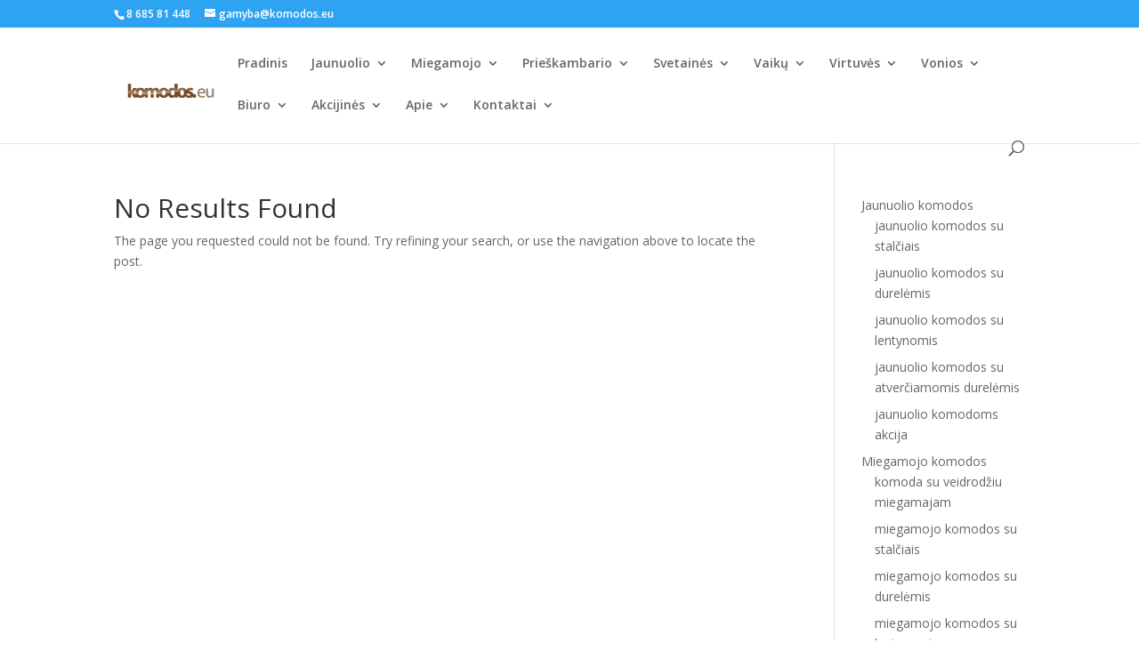

--- FILE ---
content_type: text/html; charset=UTF-8
request_url: http://komodos.eu/category/prieskambario-komodos/
body_size: 9345
content:
<!DOCTYPE html>
<html lang="en-US">
<head>
	<meta charset="UTF-8" />
<meta http-equiv="X-UA-Compatible" content="IE=edge">
	<link rel="pingback" href="http://komodos.eu/xmlrpc.php" />

	<script type="text/javascript">
		document.documentElement.className = 'js';
	</script>

	<script>var et_site_url='http://komodos.eu';var et_post_id='0';function et_core_page_resource_fallback(a,b){"undefined"===typeof b&&(b=a.sheet.cssRules&&0===a.sheet.cssRules.length);b&&(a.onerror=null,a.onload=null,a.href?a.href=et_site_url+"/?et_core_page_resource="+a.id+et_post_id:a.src&&(a.src=et_site_url+"/?et_core_page_resource="+a.id+et_post_id))}
</script><title>404 Not Found | Komodos</title>
<link rel='dns-prefetch' href='//fonts.googleapis.com' />
<link rel='dns-prefetch' href='//s.w.org' />
<link rel="alternate" type="application/rss+xml" title="Komodos &raquo; Feed" href="http://komodos.eu/feed/" />
<link rel="alternate" type="application/rss+xml" title="Komodos &raquo; Comments Feed" href="http://komodos.eu/comments/feed/" />
		<script type="text/javascript">
			window._wpemojiSettings = {"baseUrl":"https:\/\/s.w.org\/images\/core\/emoji\/12.0.0-1\/72x72\/","ext":".png","svgUrl":"https:\/\/s.w.org\/images\/core\/emoji\/12.0.0-1\/svg\/","svgExt":".svg","source":{"concatemoji":"http:\/\/komodos.eu\/wp-includes\/js\/wp-emoji-release.min.js?ver=5.4.18"}};
			/*! This file is auto-generated */
			!function(e,a,t){var n,r,o,i=a.createElement("canvas"),p=i.getContext&&i.getContext("2d");function s(e,t){var a=String.fromCharCode;p.clearRect(0,0,i.width,i.height),p.fillText(a.apply(this,e),0,0);e=i.toDataURL();return p.clearRect(0,0,i.width,i.height),p.fillText(a.apply(this,t),0,0),e===i.toDataURL()}function c(e){var t=a.createElement("script");t.src=e,t.defer=t.type="text/javascript",a.getElementsByTagName("head")[0].appendChild(t)}for(o=Array("flag","emoji"),t.supports={everything:!0,everythingExceptFlag:!0},r=0;r<o.length;r++)t.supports[o[r]]=function(e){if(!p||!p.fillText)return!1;switch(p.textBaseline="top",p.font="600 32px Arial",e){case"flag":return s([127987,65039,8205,9895,65039],[127987,65039,8203,9895,65039])?!1:!s([55356,56826,55356,56819],[55356,56826,8203,55356,56819])&&!s([55356,57332,56128,56423,56128,56418,56128,56421,56128,56430,56128,56423,56128,56447],[55356,57332,8203,56128,56423,8203,56128,56418,8203,56128,56421,8203,56128,56430,8203,56128,56423,8203,56128,56447]);case"emoji":return!s([55357,56424,55356,57342,8205,55358,56605,8205,55357,56424,55356,57340],[55357,56424,55356,57342,8203,55358,56605,8203,55357,56424,55356,57340])}return!1}(o[r]),t.supports.everything=t.supports.everything&&t.supports[o[r]],"flag"!==o[r]&&(t.supports.everythingExceptFlag=t.supports.everythingExceptFlag&&t.supports[o[r]]);t.supports.everythingExceptFlag=t.supports.everythingExceptFlag&&!t.supports.flag,t.DOMReady=!1,t.readyCallback=function(){t.DOMReady=!0},t.supports.everything||(n=function(){t.readyCallback()},a.addEventListener?(a.addEventListener("DOMContentLoaded",n,!1),e.addEventListener("load",n,!1)):(e.attachEvent("onload",n),a.attachEvent("onreadystatechange",function(){"complete"===a.readyState&&t.readyCallback()})),(n=t.source||{}).concatemoji?c(n.concatemoji):n.wpemoji&&n.twemoji&&(c(n.twemoji),c(n.wpemoji)))}(window,document,window._wpemojiSettings);
		</script>
		<meta content="Divi v.4.4.3" name="generator"/><style type="text/css">
img.wp-smiley,
img.emoji {
	display: inline !important;
	border: none !important;
	box-shadow: none !important;
	height: 1em !important;
	width: 1em !important;
	margin: 0 .07em !important;
	vertical-align: -0.1em !important;
	background: none !important;
	padding: 0 !important;
}
</style>
	<link rel='stylesheet' id='wp-block-library-css'  href='http://komodos.eu/wp-includes/css/dist/block-library/style.min.css?ver=5.4.18' type='text/css' media='all' />
<link rel='stylesheet' id='divi-fonts-css'  href='http://fonts.googleapis.com/css?family=Open+Sans:300italic,400italic,600italic,700italic,800italic,400,300,600,700,800&#038;subset=latin,latin-ext' type='text/css' media='all' />
<link rel='stylesheet' id='divi-style-css'  href='http://komodos.eu/wp-content/themes/Divi/style.css?ver=4.4.3' type='text/css' media='all' />
<link rel='stylesheet' id='slb_core-css'  href='http://komodos.eu/wp-content/plugins/simple-lightbox/client/css/app.css?ver=2.8.1' type='text/css' media='all' />
<link rel='stylesheet' id='dashicons-css'  href='http://komodos.eu/wp-includes/css/dashicons.min.css?ver=5.4.18' type='text/css' media='all' />
<script type='text/javascript' src='http://komodos.eu/wp-includes/js/jquery/jquery.js?ver=1.12.4-wp'></script>
<script type='text/javascript' src='http://komodos.eu/wp-includes/js/jquery/jquery-migrate.min.js?ver=1.4.1'></script>
<script type='text/javascript' src='http://komodos.eu/wp-content/themes/Divi/core/admin/js/es6-promise.auto.min.js?ver=5.4.18'></script>
<script type='text/javascript'>
/* <![CDATA[ */
var et_core_api_spam_recaptcha = {"site_key":"","page_action":{"action":"batu_dezes"}};
/* ]]> */
</script>
<script type='text/javascript' src='http://komodos.eu/wp-content/themes/Divi/core/admin/js/recaptcha.js?ver=5.4.18'></script>
<link rel='https://api.w.org/' href='http://komodos.eu/wp-json/' />
<link rel="EditURI" type="application/rsd+xml" title="RSD" href="http://komodos.eu/xmlrpc.php?rsd" />
<link rel="wlwmanifest" type="application/wlwmanifest+xml" href="http://komodos.eu/wp-includes/wlwmanifest.xml" /> 
<meta name="generator" content="WordPress 5.4.18" />
<meta name="viewport" content="width=device-width, initial-scale=1.0, maximum-scale=1.0, user-scalable=0" /><link rel="shortcut icon" href="" /><link rel="stylesheet" id="et-divi-customizer-global-cached-inline-styles" href="http://komodos.eu/wp-content/et-cache/global/et-divi-customizer-global-17679679607376.min.css" onerror="et_core_page_resource_fallback(this, true)" onload="et_core_page_resource_fallback(this)" /></head>
<body class="error404 et_pb_button_helper_class et_fixed_nav et_show_nav et_secondary_nav_enabled et_primary_nav_dropdown_animation_fade et_secondary_nav_dropdown_animation_fade et_header_style_left et_pb_footer_columns4 et_cover_background et_pb_gutter osx et_pb_gutters3 et_smooth_scroll et_right_sidebar et_divi_theme et-db et_minified_js et_minified_css">
	<div id="page-container">

					<div id="top-header">
			<div class="container clearfix">

			
				<div id="et-info">
									<span id="et-info-phone">8 685 81 448</span>
				
									<a href="mailto:gamyba@komodos.eu"><span id="et-info-email">gamyba@komodos.eu</span></a>
				
								</div> <!-- #et-info -->

			
				<div id="et-secondary-menu">
								</div> <!-- #et-secondary-menu -->

			</div> <!-- .container -->
		</div> <!-- #top-header -->
		
	
			<header id="main-header" data-height-onload="66">
			<div class="container clearfix et_menu_container">
							<div class="logo_container">
					<span class="logo_helper"></span>
					<a href="http://komodos.eu/">
						<img src="http://komodos.eu/wp-content/uploads/2011/08/komodos3.png" alt="Komodos" id="logo" data-height-percentage="54" />
					</a>
				</div>
							<div id="et-top-navigation" data-height="66" data-fixed-height="40">
											<nav id="top-menu-nav">
						<ul id="top-menu" class="nav"><li id="menu-item-2279" class="menu-item menu-item-type-custom menu-item-object-custom menu-item-home menu-item-2279"><a href="http://komodos.eu">Pradinis</a></li>
<li id="menu-item-2280" class="menu-item menu-item-type-taxonomy menu-item-object-category menu-item-has-children menu-item-2280"><a title="Jaunuolio komodos" href="http://komodos.eu/category/jaunuolio-komodos/">Jaunuolio</a>
<ul class="sub-menu">
	<li id="menu-item-2288" class="menu-item menu-item-type-taxonomy menu-item-object-category menu-item-has-children menu-item-2288"><a href="http://komodos.eu/category/jaunuolio-komodos/jaunuolio-komodos-su-stalciais/">jaunuolio komodos su stalčiais</a>
	<ul class="sub-menu">
		<li id="menu-item-2278" class="menu-item menu-item-type-custom menu-item-object-custom menu-item-2278"><a href="http://komodos.eu/158/jaunuolio-komodos-dviem-stalciais/">2 stalčių jaunuolio komodos</a></li>
		<li id="menu-item-2281" class="menu-item menu-item-type-custom menu-item-object-custom menu-item-2281"><a href="http://komodos.eu/179/jaunuolio-komodos-trim-stalciais/">3 stalčių jaunuolio komodos</a></li>
		<li id="menu-item-2282" class="menu-item menu-item-type-custom menu-item-object-custom menu-item-2282"><a href="http://komodos.eu/196/jaunuolio-komodos-keturiais-stalciai/">4 stalčių jaunuolio komodos</a></li>
		<li id="menu-item-2283" class="menu-item menu-item-type-custom menu-item-object-custom menu-item-2283"><a href="http://komodos.eu/219/jaunuolio-komodos-su-penkiais-stalciais/">5 stalčių jaunuolio komodos</a></li>
		<li id="menu-item-2284" class="menu-item menu-item-type-custom menu-item-object-custom menu-item-2284"><a href="http://komodos.eu/237/jaunuolio-komodos-sesiais-stalciais/">6 stalčių jaunuolio komodos</a></li>
		<li id="menu-item-2285" class="menu-item menu-item-type-custom menu-item-object-custom menu-item-2285"><a href="http://komodos.eu/251/jaunuolio-komodos-septyniais-stalciais/">7 stalčių jaunuolio komodos</a></li>
		<li id="menu-item-2286" class="menu-item menu-item-type-custom menu-item-object-custom menu-item-2286"><a href="http://komodos.eu/253/jaunuolio-komodos-astuoniais-stalciais/">8 stalčių jaunuolio komodos</a></li>
		<li id="menu-item-2287" class="menu-item menu-item-type-custom menu-item-object-custom menu-item-2287"><a href="http://komodos.eu/256/jaunuolio-komodos-devyniais-stalciais/">9 ir daugiau stalčių jaunuolio komodos</a></li>
	</ul>
</li>
	<li id="menu-item-2289" class="menu-item menu-item-type-taxonomy menu-item-object-category menu-item-has-children menu-item-2289"><a href="http://komodos.eu/category/jaunuolio-komodos/jaunuolio-komodos-su-durelemis/">jaunuolio komodos su durelėmis</a>
	<ul class="sub-menu">
		<li id="menu-item-2291" class="menu-item menu-item-type-custom menu-item-object-custom menu-item-2291"><a href="http://komodos.eu/580/jaunuolio-komodos-vienomis-durelemis/">jaunuolio komodos su 1 durelėmis</a></li>
		<li id="menu-item-2292" class="menu-item menu-item-type-custom menu-item-object-custom menu-item-2292"><a href="http://komodos.eu/603/jaunuolio-komodos-dviem-durelemis/">jaunuolio komodos su 2 durelėmis</a></li>
		<li id="menu-item-2293" class="menu-item menu-item-type-custom menu-item-object-custom menu-item-2293"><a href="http://komodos.eu/632/jaunuolio-komodos-trim-durelemis/">jaunuolio komodos su 3 durelėmis</a></li>
		<li id="menu-item-2294" class="menu-item menu-item-type-custom menu-item-object-custom menu-item-2294"><a href="http://komodos.eu/639/jaunuolio-komodos-keturiom-durelemis/">jaunuolio komodos su 4 durelėmis ir daugiau</a></li>
	</ul>
</li>
	<li id="menu-item-2295" class="menu-item menu-item-type-custom menu-item-object-custom menu-item-2295"><a href="http://komodos.eu/661/jaunuolio-komodos-atviromis-lentynomis/">jaunuolio komodos su lentynomis (atviromis)</a></li>
	<li id="menu-item-2296" class="menu-item menu-item-type-custom menu-item-object-custom menu-item-2296"><a href="http://komodos.eu/650/jaunuolio-komodos-atverciamomis-durelemis/">jaunuolio komodos atverčiamomis durelėmis</a></li>
	<li id="menu-item-2297" class="menu-item menu-item-type-custom menu-item-object-custom menu-item-2297"><a href="http://komodos.eu/1813/akcija-jaunuolio-komodoms/">jaunuolio komodoms akcija</a></li>
</ul>
</li>
<li id="menu-item-2298" class="menu-item menu-item-type-taxonomy menu-item-object-category menu-item-has-children menu-item-2298"><a title="Miegamojo komodos" href="http://komodos.eu/category/miegamojo-komodos/">Miegamojo</a>
<ul class="sub-menu">
	<li id="menu-item-2301" class="menu-item menu-item-type-custom menu-item-object-custom menu-item-2301"><a href="http://komodos.eu/1957/miegamojo-komodos-su-veidrodziu/">komodos su veidrodžiu miegamajam</a></li>
	<li id="menu-item-2300" class="menu-item menu-item-type-taxonomy menu-item-object-category menu-item-has-children menu-item-2300"><a href="http://komodos.eu/category/miegamojo-komodos/miegamojo-komodos-su-stalciais/">miegamojo komodos su stalčiais</a>
	<ul class="sub-menu">
		<li id="menu-item-2302" class="menu-item menu-item-type-custom menu-item-object-custom menu-item-2302"><a href="http://komodos.eu/1072/miegamojo-komodos-dviem-stalciais/">2 stalčių miegamojo komodos</a></li>
		<li id="menu-item-2303" class="menu-item menu-item-type-custom menu-item-object-custom menu-item-2303"><a href="http://komodos.eu/1093/miegamojo-komodos-trimis-stalciais/">3 stalčių miegamojo komodos</a></li>
		<li id="menu-item-2304" class="menu-item menu-item-type-custom menu-item-object-custom menu-item-2304"><a href="http://komodos.eu/1106/miegamojo-komodos-keturiais-stalciais/">4 stalčių miegamojo komodos</a></li>
		<li id="menu-item-2305" class="menu-item menu-item-type-custom menu-item-object-custom menu-item-2305"><a href="http://komodos.eu/1128/miegamojo-komodos-penkiais-stalciais/">5 stalčių miegamojo komodos</a></li>
		<li id="menu-item-2306" class="menu-item menu-item-type-custom menu-item-object-custom menu-item-2306"><a href="http://komodos.eu/1155/miegamojo-komodos-sesiais-stalciais/">6 stalčių miegamojo komodos</a></li>
		<li id="menu-item-2307" class="menu-item menu-item-type-custom menu-item-object-custom menu-item-2307"><a href="http://komodos.eu/1167/miegamojo-komodos-septyniais-stalciais/">7 stalčių miegamojo komodos</a></li>
		<li id="menu-item-2308" class="menu-item menu-item-type-custom menu-item-object-custom menu-item-2308"><a href="http://komodos.eu/1173/miegamojo-komodos-astuoniais-stalciais/">8 stalčių miegamojo komodos</a></li>
		<li id="menu-item-2309" class="menu-item menu-item-type-custom menu-item-object-custom menu-item-2309"><a href="http://komodos.eu/1180/miegamojo-komodos-devyniais-stalciais/">9 ir daugiau stalčių miegamojo komodos</a></li>
	</ul>
</li>
	<li id="menu-item-2299" class="menu-item menu-item-type-taxonomy menu-item-object-category menu-item-has-children menu-item-2299"><a href="http://komodos.eu/category/miegamojo-komodos/miegamojo-komodos-su-durelemis/">miegamojo komodos su durelėmis</a>
	<ul class="sub-menu">
		<li id="menu-item-2310" class="menu-item menu-item-type-custom menu-item-object-custom menu-item-2310"><a href="http://komodos.eu/1187/miegamojo-komodos-vienomis-durelemis/">miegamojo komodos su 1 durelėmis</a></li>
		<li id="menu-item-2311" class="menu-item menu-item-type-custom menu-item-object-custom menu-item-2311"><a href="http://komodos.eu/1207/miegamojo-komodos-dviem-durelemis/">miegamojo komodos su 2 durelėmis</a></li>
		<li id="menu-item-2312" class="menu-item menu-item-type-custom menu-item-object-custom menu-item-2312"><a href="http://komodos.eu/1242/miegamojo-komodos-trim-durelemis/">miegamojo komodos su 3 durelėmis</a></li>
		<li id="menu-item-2313" class="menu-item menu-item-type-custom menu-item-object-custom menu-item-2313"><a href="http://komodos.eu/1244/miegamojo-komodos-keturiom-durelemis/">miegamojo komodos su 4 durelėmis ir daugiau</a></li>
	</ul>
</li>
	<li id="menu-item-2314" class="menu-item menu-item-type-custom menu-item-object-custom menu-item-2314"><a href="http://komodos.eu/1260/miegamojo-komodos-atviromis-lentynomis/">miegamojo komodos su lentynomis (atviromis)</a></li>
	<li id="menu-item-2315" class="menu-item menu-item-type-custom menu-item-object-custom menu-item-2315"><a href="http://komodos.eu/1250/miegamojo-komodos-atverciamomis-durelemis/">miegamojo komodos atverčiamomis durelėmis</a></li>
	<li id="menu-item-2316" class="menu-item menu-item-type-custom menu-item-object-custom menu-item-2316"><a href="http://komodos.eu/1608/akcija-miegamojo-komodoms/">miegamojo komodoms akcija</a></li>
</ul>
</li>
<li id="menu-item-2317" class="menu-item menu-item-type-taxonomy menu-item-object-category menu-item-has-children menu-item-2317"><a title="Prieškambario komodos" href="http://komodos.eu/category/prieskambario-komodos/">Prieškambario</a>
<ul class="sub-menu">
	<li id="menu-item-2320" class="menu-item menu-item-type-custom menu-item-object-custom menu-item-2320"><a href="http://komodos.eu/1876/batu-dezes/">batų dėžės &#8211; komodos</a></li>
	<li id="menu-item-2319" class="menu-item menu-item-type-taxonomy menu-item-object-category menu-item-has-children menu-item-2319"><a href="http://komodos.eu/category/prieskambario-komodos/prieskambario-komodos-su-stalciais/">prieškambario komodos su stalčiais</a>
	<ul class="sub-menu">
		<li id="menu-item-2321" class="menu-item menu-item-type-custom menu-item-object-custom menu-item-2321"><a href="http://komodos.eu/899/prieskambario-komodos-dviem-stalciais/">2 stalčių prieškambario komodos</a></li>
		<li id="menu-item-2322" class="menu-item menu-item-type-custom menu-item-object-custom menu-item-2322"><a href="http://komodos.eu/910/prieskambario-komodos-trimis-stalciais/">3 stalčių prieškambario komodos</a></li>
		<li id="menu-item-2323" class="menu-item menu-item-type-custom menu-item-object-custom menu-item-2323"><a href="http://komodos.eu/918/prieskambario-komodos-keturiais-stalciais/">4 stalčių prieškambario komodos</a></li>
		<li id="menu-item-2324" class="menu-item menu-item-type-custom menu-item-object-custom menu-item-2324"><a href="http://komodos.eu/938/prieskambario-komodos-penkiais-stalciais/">5 stalčių prieškambario komodos</a></li>
		<li id="menu-item-2325" class="menu-item menu-item-type-custom menu-item-object-custom menu-item-2325"><a href="http://komodos.eu/964/prieskambario-komodos-sesiais-stalciais/">6 stalčių prieškambario komodos</a></li>
		<li id="menu-item-2326" class="menu-item menu-item-type-custom menu-item-object-custom menu-item-2326"><a href="http://komodos.eu/973/prieskambario-komodos-septyniais-stalciais/">7 stalčių prieškambario komodos</a></li>
		<li id="menu-item-2327" class="menu-item menu-item-type-custom menu-item-object-custom menu-item-2327"><a href="http://komodos.eu/978/prieskambario-komodos-astuoniais-stalciais/">8 stalčių prieškambario komodos</a></li>
		<li id="menu-item-2328" class="menu-item menu-item-type-custom menu-item-object-custom menu-item-2328"><a href="http://komodos.eu/984/prieskambario-komodos-devyniais-stalciais/">9 ir daugiau stalčių prieškambario komodos</a></li>
	</ul>
</li>
	<li id="menu-item-2318" class="menu-item menu-item-type-taxonomy menu-item-object-category menu-item-has-children menu-item-2318"><a href="http://komodos.eu/category/prieskambario-komodos/prieskambario-komodos-su-durelemis/">prieškambario komodos su durelėmis</a>
	<ul class="sub-menu">
		<li id="menu-item-2332" class="menu-item menu-item-type-custom menu-item-object-custom menu-item-2332"><a href="http://komodos.eu/991/prieskambario-komodos-vienomis-durelemis/">prieškambario komodos su 1 durelėmis</a></li>
		<li id="menu-item-2333" class="menu-item menu-item-type-custom menu-item-object-custom menu-item-2333"><a href="http://komodos.eu/1012/prieskambario-komodos-dviem-durelemis/">prieškambario komodos su 2 durelėmis</a></li>
		<li id="menu-item-2334" class="menu-item menu-item-type-custom menu-item-object-custom menu-item-2334"><a href="http://komodos.eu/1035/prieskambario-komodos-trim-durelemis/">prieškambario komodos su 3 durelėmis</a></li>
		<li id="menu-item-2335" class="menu-item menu-item-type-custom menu-item-object-custom menu-item-2335"><a href="http://komodos.eu/1040/prieskambario-komodos-keturiom-durelemis/">prieškambario komodos su 4 durelėmis ir daugiau</a></li>
	</ul>
</li>
	<li id="menu-item-2329" class="menu-item menu-item-type-custom menu-item-object-custom menu-item-2329"><a href="http://komodos.eu/1058/prieskambario-komodos-atviromis-lentynomis/">prieškambario komodos su lentynomis (atviromis)</a></li>
	<li id="menu-item-2330" class="menu-item menu-item-type-custom menu-item-object-custom menu-item-2330"><a href="http://komodos.eu/1047/prieskambario-komodos-atverciamomis-durelemis/">prieškambario komodos atverčiamomis durelėmis</a></li>
	<li id="menu-item-2331" class="menu-item menu-item-type-custom menu-item-object-custom menu-item-2331"><a href="http://komodos.eu/1675/akcija-prieskambario-komodoms/">prieškambario komodoms akcija</a></li>
</ul>
</li>
<li id="menu-item-2336" class="menu-item menu-item-type-taxonomy menu-item-object-category menu-item-has-children menu-item-2336"><a title="Svetainės komodos" href="http://komodos.eu/category/svetaines-komodos/">Svetainės</a>
<ul class="sub-menu">
	<li id="menu-item-2339" class="menu-item menu-item-type-custom menu-item-object-custom menu-item-2339"><a href="http://komodos.eu/1910/televizoriaus-komodos/">televizoriaus komodos</a></li>
	<li id="menu-item-2338" class="menu-item menu-item-type-taxonomy menu-item-object-category menu-item-has-children menu-item-2338"><a href="http://komodos.eu/category/svetaines-komodos/svetaines-komodos-su-stalciais/">svetainės komodos su stalčiais</a>
	<ul class="sub-menu">
		<li id="menu-item-2340" class="menu-item menu-item-type-custom menu-item-object-custom menu-item-2340"><a href="http://komodos.eu/674/svetaines-komodos-dviem-stalciais/">2 stalčių svetainės komodos</a></li>
		<li id="menu-item-2341" class="menu-item menu-item-type-custom menu-item-object-custom menu-item-2341"><a href="http://komodos.eu/684/svetaines-komodos-trimis-stalciais/">3 stalčių svetainės komodos</a></li>
		<li id="menu-item-2342" class="menu-item menu-item-type-custom menu-item-object-custom menu-item-2342"><a href="http://komodos.eu/717/svetaines-komodos-keturiais-stalciais/">4 stalčių svetainės komodos</a></li>
		<li id="menu-item-2343" class="menu-item menu-item-type-custom menu-item-object-custom menu-item-2343"><a href="http://komodos.eu/748/svetaines-komodos-penkiais-stalciais/">5 stalčių svetainės komodos</a></li>
		<li id="menu-item-2344" class="menu-item menu-item-type-custom menu-item-object-custom menu-item-2344"><a href="http://komodos.eu/760/svetaines-komodos-sesiais-stalciais/">6 stalčių svetainės komodos</a></li>
		<li id="menu-item-2345" class="menu-item menu-item-type-custom menu-item-object-custom menu-item-2345"><a href="http://komodos.eu/777/svetaines-komodos-septyniais-stalciais/">7 stalčių svetainės komodos</a></li>
		<li id="menu-item-2346" class="menu-item menu-item-type-custom menu-item-object-custom menu-item-2346"><a href="http://komodos.eu/783/svetaines-komodos-astuoniais-stalciais/">8 stalčių svetainės komodos</a></li>
		<li id="menu-item-2347" class="menu-item menu-item-type-custom menu-item-object-custom menu-item-2347"><a href="http://komodos.eu/790/svetaines-komodos-devyniais-stalciais/">9 ir daugiau stalčių svetainės komodos</a></li>
	</ul>
</li>
	<li id="menu-item-2337" class="menu-item menu-item-type-taxonomy menu-item-object-category menu-item-has-children menu-item-2337"><a href="http://komodos.eu/category/svetaines-komodos/svetaines-komodos-su-durelemis/">svetainės komodos su durelėmis</a>
	<ul class="sub-menu">
		<li id="menu-item-2351" class="menu-item menu-item-type-custom menu-item-object-custom menu-item-2351"><a href="http://komodos.eu/797/svetaines-komodos-vienomis-durelemis/">svetainės komodos su 1 durelėmis</a></li>
		<li id="menu-item-2352" class="menu-item menu-item-type-custom menu-item-object-custom menu-item-2352"><a href="http://komodos.eu/816/svetaines-komodos-dviem-durelemis/">svetainės komodos su 2 durelėmis</a></li>
		<li id="menu-item-2353" class="menu-item menu-item-type-custom menu-item-object-custom menu-item-2353"><a href="http://komodos.eu/847/svetaines-komodos-trim-durelemis/">svetainės komodos su 3 durelėmis</a></li>
		<li id="menu-item-2354" class="menu-item menu-item-type-custom menu-item-object-custom menu-item-2354"><a title="svetainės komodos su 4 durelėmis ir daugiau" href="http://komodos.eu/853/svetaines-komodos-keturiom-durelemis/">svetainės komodos su 4 durelėmis ir daugiau</a></li>
	</ul>
</li>
	<li id="menu-item-2348" class="menu-item menu-item-type-custom menu-item-object-custom menu-item-2348"><a href="http://komodos.eu/878/svetaines-komodos-atviromis-lentynomis/">svetainės komodos su lentynomis (atviromis)</a></li>
	<li id="menu-item-2349" class="menu-item menu-item-type-custom menu-item-object-custom menu-item-2349"><a href="http://komodos.eu/863/svetaines-komodos-atverciamomis-durelemis/">svetaimės komodos atverčiamomis durelėmis</a></li>
	<li id="menu-item-2350" class="menu-item menu-item-type-custom menu-item-object-custom menu-item-2350"><a href="http://komodos.eu/1748/akcija-svetaines-komodoms/">svetainės komodoms akcija</a></li>
</ul>
</li>
<li id="menu-item-2355" class="menu-item menu-item-type-taxonomy menu-item-object-category menu-item-has-children menu-item-2355"><a title="Vaikų komodos" href="http://komodos.eu/category/vaiku-komodos/">Vaikų</a>
<ul class="sub-menu">
	<li id="menu-item-2359" class="menu-item menu-item-type-custom menu-item-object-custom menu-item-2359"><a href="http://komodos.eu/1975/vystymo-komodos/">vystymo komodos</a></li>
	<li id="menu-item-2357" class="menu-item menu-item-type-taxonomy menu-item-object-category menu-item-has-children menu-item-2357"><a href="http://komodos.eu/category/vaiku-komodos/vaiku-komodos-su-stalciais/">vaikų komodos su stalčiais</a>
	<ul class="sub-menu">
		<li id="menu-item-2360" class="menu-item menu-item-type-custom menu-item-object-custom menu-item-2360"><a href="http://komodos.eu/259/vaiku-komodos-dviem-stalciais/">2 stalčių vaikų komodos</a></li>
		<li id="menu-item-2361" class="menu-item menu-item-type-custom menu-item-object-custom menu-item-2361"><a href="http://komodos.eu/270/vaiku-komodos-trim-stalciais/">3 stalčių vaikų komodos</a></li>
		<li id="menu-item-2362" class="menu-item menu-item-type-custom menu-item-object-custom menu-item-2362"><a href="http://komodos.eu/279/vaiku-komodos-keturiais-stalciais/">4 stalčių vaikų komodos</a></li>
		<li id="menu-item-2363" class="menu-item menu-item-type-custom menu-item-object-custom menu-item-2363"><a href="http://komodos.eu/296/vaiku-komodos-penkiais-stalciais/">5 stalčių vaikų komodos</a></li>
		<li id="menu-item-2364" class="menu-item menu-item-type-custom menu-item-object-custom menu-item-2364"><a href="http://komodos.eu/304/vaiku-komodos-sesiais-stalciais/">6 stalčių vaikų komodos</a></li>
		<li id="menu-item-2365" class="menu-item menu-item-type-custom menu-item-object-custom menu-item-2365"><a href="http://komodos.eu/312/vaiku-komodos-septyniais-stalciais/">7 stalčių vaikų komodos</a></li>
		<li id="menu-item-2366" class="menu-item menu-item-type-custom menu-item-object-custom menu-item-2366"><a href="http://komodos.eu/315/vaiku-komodos-astuoniais-stalciais/">8 stalčių vaikų komodos</a></li>
		<li id="menu-item-2367" class="menu-item menu-item-type-custom menu-item-object-custom menu-item-2367"><a href="http://komodos.eu/318/vaiku-komodos-devyniais-stalciais/">9 ir daugiau stalčių vaikų komodos</a></li>
	</ul>
</li>
	<li id="menu-item-2356" class="menu-item menu-item-type-taxonomy menu-item-object-category menu-item-has-children menu-item-2356"><a href="http://komodos.eu/category/vaiku-komodos/vaiku-komodos-su-durelemis/">vaikų komodos su durelėmis</a>
	<ul class="sub-menu">
		<li id="menu-item-2368" class="menu-item menu-item-type-custom menu-item-object-custom menu-item-2368"><a href="http://komodos.eu/534/vaiku-komodos-vienomis-durelemis/">vaikų komodos su 1 durelėmis</a></li>
		<li id="menu-item-2369" class="menu-item menu-item-type-custom menu-item-object-custom menu-item-2369"><a href="http://komodos.eu/541/vaiku-komodos-dviem-durelemis/">vaikų komodos su 2 durelėmis</a></li>
		<li id="menu-item-2370" class="menu-item menu-item-type-custom menu-item-object-custom menu-item-2370"><a title="vaikų komodos su 3 durelėmis" href="http://komodos.eu/549/vaiku-komodos-trim-durelemis/">vaikų komodos su 3 durelėmis</a></li>
		<li id="menu-item-2371" class="menu-item menu-item-type-custom menu-item-object-custom menu-item-2371"><a title="vaikų komodos su 4 durelėmis ir daugiau" href="http://komodos.eu/551/vaiku-komodos-keturiom-durelemis/">vaikų komodos su 4 durelėmis ir daugiau</a></li>
	</ul>
</li>
	<li id="menu-item-2373" class="menu-item menu-item-type-custom menu-item-object-custom menu-item-2373"><a title="vaikų komodos su lentynomis (atviromis)" href="http://komodos.eu/559/vaiku-komodos-atviromis-lentynomis">vaikų komodos su lentynomis (atviromis)</a></li>
	<li id="menu-item-2395" class="menu-item menu-item-type-custom menu-item-object-custom menu-item-2395"><a title="vaikų komodos atverčiamomis durelėmis" href="http://komodos.eu/556/vaiku-komodos-atverciamomis-durelemis/">vaikų komodos atverčiamomis durelėmis</a></li>
	<li id="menu-item-2372" class="menu-item menu-item-type-custom menu-item-object-custom menu-item-2372"><a href="http://komodos.eu/1360/vaiku-darzelio-komodos/">vaikų darželio komodos</a></li>
	<li id="menu-item-2374" class="menu-item menu-item-type-custom menu-item-object-custom menu-item-2374"><a href="http://komodos.eu/1561/akcija-vaiku-komodoms/">vaikų komodoms akcija</a></li>
</ul>
</li>
<li id="menu-item-2375" class="menu-item menu-item-type-taxonomy menu-item-object-category menu-item-has-children menu-item-2375"><a title="Virtuvės komodos" href="http://komodos.eu/category/virtuves-komodos/">Virtuvės</a>
<ul class="sub-menu">
	<li id="menu-item-2380" class="menu-item menu-item-type-taxonomy menu-item-object-category menu-item-has-children menu-item-2380"><a href="http://komodos.eu/category/virtuves-komodos/virtuves-komodos-su-stalciais/">virtuvės komodos su stalčiais</a>
	<ul class="sub-menu">
		<li id="menu-item-2378" class="menu-item menu-item-type-custom menu-item-object-custom menu-item-2378"><a href="http://komodos.eu/347/virtuves-komodos-dviem-stalciais/">2 stalčių virtuvės komodos</a></li>
		<li id="menu-item-2381" class="menu-item menu-item-type-custom menu-item-object-custom menu-item-2381"><a href="http://komodos.eu/350/virtuves-komodos-trim-stalciais/">3 stalčių virtuvės komodos</a></li>
		<li id="menu-item-2382" class="menu-item menu-item-type-custom menu-item-object-custom menu-item-2382"><a href="http://komodos.eu/363/virtuves-komodos-keturiais-stalciais/">4 stalčių virtuvės komodos</a></li>
		<li id="menu-item-2383" class="menu-item menu-item-type-custom menu-item-object-custom menu-item-2383"><a href="http://komodos.eu/367/virtuves-komodos-penkiais-stalciais/">5 stalčių virtuvės komodos</a></li>
		<li id="menu-item-2384" class="menu-item menu-item-type-custom menu-item-object-custom menu-item-2384"><a href="http://komodos.eu/369/virtuves-komodos-sesiais-stalciais/">6 stalčių virtuvės komodos</a></li>
		<li id="menu-item-2385" class="menu-item menu-item-type-custom menu-item-object-custom menu-item-2385"><a href="http://komodos.eu/372/virtuves-komodos-septyniais-stalciais/">7 stalčių virtuvės komodos</a></li>
		<li id="menu-item-2386" class="menu-item menu-item-type-custom menu-item-object-custom menu-item-2386"><a href="http://komodos.eu/374/virtuves-komodos-astuoniais-stalciais/">8 stalčių virtuvės komodos</a></li>
		<li id="menu-item-2387" class="menu-item menu-item-type-custom menu-item-object-custom menu-item-2387"><a href="http://komodos.eu/376/virtuves-komodos-devyniais-stalciais/">9 ir daugiau stalčių virtuvės komodos</a></li>
	</ul>
</li>
	<li id="menu-item-2379" class="menu-item menu-item-type-taxonomy menu-item-object-category menu-item-has-children menu-item-2379"><a href="http://komodos.eu/category/virtuves-komodos/virtuves-komodos-su-durelemis/">virtuvės komodos su durelėmis</a>
	<ul class="sub-menu">
		<li id="menu-item-2388" class="menu-item menu-item-type-custom menu-item-object-custom menu-item-2388"><a href="http://komodos.eu/487/virtuves-komodos-vienomis-durelemis/">virtuvės komodos su 1 durelėmis</a></li>
		<li id="menu-item-2389" class="menu-item menu-item-type-custom menu-item-object-custom menu-item-2389"><a href="http://komodos.eu/497/virtuves-komodos-dviem-durelemis/">virtuvės komodos su 2 durelėmis</a></li>
		<li id="menu-item-2390" class="menu-item menu-item-type-custom menu-item-object-custom menu-item-2390"><a href="http://komodos.eu/502/virtuves-komodos-trimis-durelemis/">virtuvės komodos su 3 durelėmis</a></li>
		<li id="menu-item-2391" class="menu-item menu-item-type-custom menu-item-object-custom menu-item-2391"><a title="virtuvės komodos su 4 durelėmis ir daugiau" href="http://komodos.eu/504/virtuves-komodos-keturiomis-durelemis/">virtuvės komodos su 4 durelėmis ir daugiau</a></li>
	</ul>
</li>
	<li id="menu-item-2392" class="menu-item menu-item-type-custom menu-item-object-custom menu-item-2392"><a href="http://komodos.eu/508/virtuves-komodos-atviromis-lentynomis/">virtuvės komodos su lentynomis (atviromis)</a></li>
	<li id="menu-item-2393" class="menu-item menu-item-type-custom menu-item-object-custom menu-item-2393"><a href="http://komodos.eu/506/virtuves-komodos-atverciamomis-durelemis/">virtuvės komodos atverčiamomis durelėmis</a></li>
	<li id="menu-item-2394" class="menu-item menu-item-type-custom menu-item-object-custom menu-item-2394"><a href="http://komodos.eu/2013/akcija-virtuves-komodoms/">virtuvės komodoms akcija</a></li>
</ul>
</li>
<li id="menu-item-2397" class="menu-item menu-item-type-taxonomy menu-item-object-category menu-item-has-children menu-item-2397"><a title="Vonios komodos" href="http://komodos.eu/category/vonios-komodos/">Vonios</a>
<ul class="sub-menu">
	<li id="menu-item-2399" class="menu-item menu-item-type-taxonomy menu-item-object-category menu-item-has-children menu-item-2399"><a href="http://komodos.eu/category/vonios-komodos/vonios-komodos-su-stalciais/">vonios komodos su stalčiais</a>
	<ul class="sub-menu">
		<li id="menu-item-2396" class="menu-item menu-item-type-custom menu-item-object-custom menu-item-2396"><a href="http://komodos.eu/320/vonios-komodos-dviem-stalciais/">2 stalčių vonios komodos</a></li>
		<li id="menu-item-2400" class="menu-item menu-item-type-custom menu-item-object-custom menu-item-2400"><a href="http://komodos.eu/322/vonios-komodos-trim-stalciais/">3 stalčių vonios komodos</a></li>
		<li id="menu-item-2401" class="menu-item menu-item-type-custom menu-item-object-custom menu-item-2401"><a href="http://komodos.eu/328/vonios-komodos-keturiais-stalciais/">4 stalčių vonios komodos</a></li>
		<li id="menu-item-2402" class="menu-item menu-item-type-custom menu-item-object-custom menu-item-2402"><a href="http://komodos.eu/337/vonios-komodos-penkiais-stalciais/">5 stalčių vonios komodos</a></li>
		<li id="menu-item-2403" class="menu-item menu-item-type-custom menu-item-object-custom menu-item-2403"><a href="http://komodos.eu/339/vonios-komodos-sesiais-stalciais/">6 stalčių vonios komodos</a></li>
		<li id="menu-item-2404" class="menu-item menu-item-type-custom menu-item-object-custom menu-item-2404"><a href="http://komodos.eu/341/vonios-komodos-septyniais-stalciais/">7 stalčių vonios komodos</a></li>
		<li id="menu-item-2405" class="menu-item menu-item-type-custom menu-item-object-custom menu-item-2405"><a href="http://komodos.eu/343/vonios-komodos-astuoniais-stalciais/">8 stalčių vonios komodos</a></li>
		<li id="menu-item-2406" class="menu-item menu-item-type-custom menu-item-object-custom menu-item-2406"><a href="http://komodos.eu/345/vonios-komodos-devyniais-stalciais/">9 ir daugiau stalčių vonios komodos</a></li>
	</ul>
</li>
	<li id="menu-item-2398" class="menu-item menu-item-type-taxonomy menu-item-object-category menu-item-has-children menu-item-2398"><a href="http://komodos.eu/category/vonios-komodos/vonios-komodos-su-durelemis/">vonios komodos su durelėmis</a>
	<ul class="sub-menu">
		<li id="menu-item-2407" class="menu-item menu-item-type-custom menu-item-object-custom menu-item-2407"><a href="http://komodos.eu/512/vonios-komodos-vienomis-durelemis/">vonios komodos su 1 durelėmis</a></li>
		<li id="menu-item-2408" class="menu-item menu-item-type-custom menu-item-object-custom menu-item-2408"><a href="http://komodos.eu/521/vonios-komodos-dviem-durelemis/">vonios komodos su 2 durelėmis</a></li>
		<li id="menu-item-2409" class="menu-item menu-item-type-custom menu-item-object-custom menu-item-2409"><a href="http://komodos.eu/523/vonios-komodos-trim-durelemis/">vonios komodos su 3 durelėmis</a></li>
		<li id="menu-item-2410" class="menu-item menu-item-type-custom menu-item-object-custom menu-item-2410"><a title="vonios komodos su 4 durelėmis ir daugiau" href="http://komodos.eu/525/vonios-komodos-keturiom-durelemis/">vonios komodos su 4 durelėmis ir daugiau</a></li>
	</ul>
</li>
	<li id="menu-item-2411" class="menu-item menu-item-type-custom menu-item-object-custom menu-item-2411"><a href="http://komodos.eu/529/vonios-komodos-atviromis-lentynomis/">vonios komodos su lentynomis (atviromis)</a></li>
	<li id="menu-item-2412" class="menu-item menu-item-type-custom menu-item-object-custom menu-item-2412"><a href="http://komodos.eu/527/vonios-komodos-atverciamomis-durelemis/">vonios komodos atverčiamomis durelėmis</a></li>
	<li id="menu-item-2413" class="menu-item menu-item-type-custom menu-item-object-custom menu-item-2413"><a href="http://komodos.eu/1983/akcija-vonios-komodoms/">vonios komodoms akcija</a></li>
</ul>
</li>
<li id="menu-item-2414" class="menu-item menu-item-type-taxonomy menu-item-object-category menu-item-has-children menu-item-2414"><a title="Biuro komodos" href="http://komodos.eu/category/biuro-komodos/">Biuro</a>
<ul class="sub-menu">
	<li id="menu-item-2416" class="menu-item menu-item-type-taxonomy menu-item-object-category menu-item-has-children menu-item-2416"><a href="http://komodos.eu/category/biuro-komodos/biuro-komodos-su-stalciais/">biuro komodos su stalčiais</a>
	<ul class="sub-menu">
		<li id="menu-item-2417" class="menu-item menu-item-type-custom menu-item-object-custom menu-item-2417"><a href="http://komodos.eu/395/biuro-komodos-dviem-stalciais/">2 stalčių biuro komodos</a></li>
		<li id="menu-item-2418" class="menu-item menu-item-type-custom menu-item-object-custom menu-item-2418"><a href="http://komodos.eu/400/biuro-komodos-trim-stalciais/">3 stalčių biuro komodos</a></li>
		<li id="menu-item-2419" class="menu-item menu-item-type-custom menu-item-object-custom menu-item-2419"><a href="http://komodos.eu/410/biuro-komodos-keturiais-stalciais/">4 stalčių biuro komodos</a></li>
		<li id="menu-item-2420" class="menu-item menu-item-type-custom menu-item-object-custom menu-item-2420"><a href="http://komodos.eu/416/biuro-komodos-penkiais-stalciais/">5 stalčių biuro komodos</a></li>
		<li id="menu-item-2421" class="menu-item menu-item-type-custom menu-item-object-custom menu-item-2421"><a href="http://komodos.eu/428/biuro-komodos-sesiais-stalciais/">6 stalčių biuro komodos</a></li>
		<li id="menu-item-2422" class="menu-item menu-item-type-custom menu-item-object-custom menu-item-2422"><a href="http://komodos.eu/430/biuro-komodos-septyniais-stalciais/">7 stalčių biuro komodos</a></li>
		<li id="menu-item-2423" class="menu-item menu-item-type-custom menu-item-object-custom menu-item-2423"><a href="http://komodos.eu/432/biuro-komodos-astuoniais-stalciais/">8 stalčių biuro komodos</a></li>
		<li id="menu-item-2424" class="menu-item menu-item-type-custom menu-item-object-custom menu-item-2424"><a href="http://komodos.eu/434/biuro-komodos-devyniais-stalciais/">9 ir daugiau stalčių biuro komodos</a></li>
	</ul>
</li>
	<li id="menu-item-2415" class="menu-item menu-item-type-taxonomy menu-item-object-category menu-item-has-children menu-item-2415"><a href="http://komodos.eu/category/biuro-komodos/biuro-komodos-su-durelemis/">biuro komodos su durelėmis</a>
	<ul class="sub-menu">
		<li id="menu-item-2425" class="menu-item menu-item-type-custom menu-item-object-custom menu-item-2425"><a href="http://komodos.eu/437/biuro-komodos-vienomis-durelemis/">biuro komodos su 1 durelėmis</a></li>
		<li id="menu-item-2426" class="menu-item menu-item-type-custom menu-item-object-custom menu-item-2426"><a href="http://komodos.eu/447/biuro-komodos-dviem-durelemis/">biuro komodos su 2 durelėmis</a></li>
		<li id="menu-item-2427" class="menu-item menu-item-type-custom menu-item-object-custom menu-item-2427"><a href="http://komodos.eu/460/biuro-komodos-trimis-durelemis/">biuro komodos su 3 durelėmis</a></li>
		<li id="menu-item-2428" class="menu-item menu-item-type-custom menu-item-object-custom menu-item-2428"><a href="http://komodos.eu/462/biuro-komodos-keturiomis-durelemis/">biuro komodos su 4 durelėmis ir daugiau</a></li>
	</ul>
</li>
	<li id="menu-item-2429" class="menu-item menu-item-type-custom menu-item-object-custom menu-item-2429"><a href="http://komodos.eu/484/biuro-komodos-atviromis-lentynomis/">biuro komodos su lentynomis (atviromis)</a></li>
	<li id="menu-item-2430" class="menu-item menu-item-type-custom menu-item-object-custom menu-item-2430"><a href="http://komodos.eu/481/biuro-komodos-atverciamomis-durelemis/">biuro komodos atverčiamomis durelėmis</a></li>
	<li id="menu-item-2431" class="menu-item menu-item-type-custom menu-item-object-custom menu-item-2431"><a href="http://komodos.eu/2083/akcija-biuro-komodoms/">biuro komodoms akcija</a></li>
</ul>
</li>
<li id="menu-item-2432" class="menu-item menu-item-type-taxonomy menu-item-object-category menu-item-has-children menu-item-2432"><a title="Akcijinės komodos" href="http://komodos.eu/category/akcijines-komodos/">Akcijinės</a>
<ul class="sub-menu">
	<li id="menu-item-2433" class="menu-item menu-item-type-custom menu-item-object-custom menu-item-2433"><a href="http://komodos.eu/2220/akcija-komodoms-su-stalciais-ir-durelemis/">su stalčiais ir durelėmis</a></li>
	<li id="menu-item-2434" class="menu-item menu-item-type-custom menu-item-object-custom menu-item-2434"><a href="http://komodos.eu/1411/keturiu-stalciu-komodu-akcija/">4 stalčių akcijinės komodos</a></li>
	<li id="menu-item-2435" class="menu-item menu-item-type-custom menu-item-object-custom menu-item-2435"><a href="http://komodos.eu/1494/penkiu-stalciu-komodu-akcija/">5 stalčių akcijinės komodos</a></li>
</ul>
</li>
<li id="menu-item-2436" class="menu-item menu-item-type-post_type menu-item-object-page menu-item-has-children menu-item-2436"><a href="http://komodos.eu/apie-komodas/">Apie</a>
<ul class="sub-menu">
	<li id="menu-item-2439" class="menu-item menu-item-type-post_type menu-item-object-page menu-item-2439"><a href="http://komodos.eu/komodu-gamyba/">komodų gamyba</a></li>
	<li id="menu-item-2438" class="menu-item menu-item-type-post_type menu-item-object-page menu-item-2438"><a href="http://komodos.eu/komodos-kaina/">komodos kaina</a></li>
	<li id="menu-item-2437" class="menu-item menu-item-type-post_type menu-item-object-page menu-item-2437"><a href="http://komodos.eu/komodos-internetu/">komodos internetu</a></li>
</ul>
</li>
<li id="menu-item-2448" class="menu-item menu-item-type-post_type menu-item-object-page menu-item-has-children menu-item-2448"><a href="http://komodos.eu/kontaktai/">Kontaktai</a>
<ul class="sub-menu">
	<li id="menu-item-2442" class="menu-item menu-item-type-post_type menu-item-object-page menu-item-2442"><a href="http://komodos.eu/komodos-kaune/">komodos Kaune</a></li>
	<li id="menu-item-2440" class="menu-item menu-item-type-post_type menu-item-object-page menu-item-2440"><a href="http://komodos.eu/komodos-jonavoje/">komodos Jonavoje</a></li>
	<li id="menu-item-2447" class="menu-item menu-item-type-post_type menu-item-object-page menu-item-2447"><a href="http://komodos.eu/komodos-vilniuje/">komodos Vilniuje</a></li>
	<li id="menu-item-2441" class="menu-item menu-item-type-post_type menu-item-object-page menu-item-2441"><a href="http://komodos.eu/komodos-kaisiadoryse/">komodos Kaišiadoryse</a></li>
	<li id="menu-item-2443" class="menu-item menu-item-type-post_type menu-item-object-page menu-item-2443"><a href="http://komodos.eu/komodos-kedainiuose/">komodos Kėdainiuose</a></li>
	<li id="menu-item-2444" class="menu-item menu-item-type-post_type menu-item-object-page menu-item-2444"><a href="http://komodos.eu/komodos-prienuose/">komodos Prienuose</a></li>
	<li id="menu-item-2445" class="menu-item menu-item-type-post_type menu-item-object-page menu-item-2445"><a href="http://komodos.eu/komodos-raseiniuose/">komodos Raseiniuose</a></li>
	<li id="menu-item-2446" class="menu-item menu-item-type-post_type menu-item-object-page menu-item-2446"><a href="http://komodos.eu/komodos-ukmergeje/">komodos Ukmergėje</a></li>
</ul>
</li>
</ul>						</nav>
					
					
					
										<div id="et_top_search">
						<span id="et_search_icon"></span>
					</div>
					
					<div id="et_mobile_nav_menu">
				<div class="mobile_nav closed">
					<span class="select_page">Select Page</span>
					<span class="mobile_menu_bar mobile_menu_bar_toggle"></span>
				</div>
			</div>				</div> <!-- #et-top-navigation -->
			</div> <!-- .container -->
			<div class="et_search_outer">
				<div class="container et_search_form_container">
					<form role="search" method="get" class="et-search-form" action="http://komodos.eu/">
					<input type="search" class="et-search-field" placeholder="Search &hellip;" value="" name="s" title="Search for:" />					</form>
					<span class="et_close_search_field"></span>
				</div>
			</div>
		</header> <!-- #main-header -->
			<div id="et-main-area">
	
<div id="main-content">
	<div class="container">
		<div id="content-area" class="clearfix">
			<div id="left-area">
				<article id="post-0" class="et_pb_post not_found post-1876 post type-post status-publish format-standard has-post-thumbnail hentry category-batu-dezes-komodos tag-batu-deze tag-batu-dezes tag-komoda-prieskambariui tag-prieskambario-komodos-2">
					<div class="entry">
<!--If no results are found-->
	<h1 class="not-found-title">No Results Found</h1>
	<p>The page you requested could not be found. Try refining your search, or use the navigation above to locate the post.</p>
</div>
<!--End if no results are found-->				</article> <!-- .et_pb_post -->
			</div> <!-- #left-area -->

				<div id="sidebar">
		<div id="nav_menu-3" class="et_pb_widget widget_nav_menu"><div class="menu-soninis-trumpas-container"><ul id="menu-soninis-trumpas" class="menu"><li id="menu-item-1316" class="menu-item menu-item-type-taxonomy menu-item-object-category menu-item-has-children menu-item-1316"><a href="http://komodos.eu/category/jaunuolio-komodos/">Jaunuolio komodos</a>
<ul class="sub-menu">
	<li id="menu-item-1320" class="menu-item menu-item-type-taxonomy menu-item-object-category menu-item-1320"><a href="http://komodos.eu/category/jaunuolio-komodos/jaunuolio-komodos-su-stalciais/">jaunuolio komodos su stalčiais</a></li>
	<li id="menu-item-1318" class="menu-item menu-item-type-taxonomy menu-item-object-category menu-item-1318"><a href="http://komodos.eu/category/jaunuolio-komodos/jaunuolio-komodos-su-durelemis/">jaunuolio komodos su durelėmis</a></li>
	<li id="menu-item-2460" class="menu-item menu-item-type-custom menu-item-object-custom menu-item-2460"><a href="http://komodos.eu/661/jaunuolio-komodos-atviromis-lentynomis/">jaunuolio komodos su lentynomis</a></li>
	<li id="menu-item-2461" class="menu-item menu-item-type-custom menu-item-object-custom menu-item-2461"><a href="http://komodos.eu/650/jaunuolio-komodos-atverciamomis-durelemis/">jaunuolio komodos su atverčiamomis durelėmis</a></li>
	<li id="menu-item-2459" class="menu-item menu-item-type-custom menu-item-object-custom menu-item-2459"><a href="http://komodos.eu/1813/akcija-jaunuolio-komodoms/">jaunuolio komodoms akcija</a></li>
</ul>
</li>
<li id="menu-item-1321" class="menu-item menu-item-type-taxonomy menu-item-object-category menu-item-has-children menu-item-1321"><a href="http://komodos.eu/category/miegamojo-komodos/">Miegamojo komodos</a>
<ul class="sub-menu">
	<li id="menu-item-2462" class="menu-item menu-item-type-custom menu-item-object-custom menu-item-2462"><a href="http://komodos.eu/1957/miegamojo-komodos-su-veidrodziu/">komoda su veidrodžiu miegamajam</a></li>
	<li id="menu-item-1325" class="menu-item menu-item-type-taxonomy menu-item-object-category menu-item-1325"><a href="http://komodos.eu/category/miegamojo-komodos/miegamojo-komodos-su-stalciais/">miegamojo komodos su stalčiais</a></li>
	<li id="menu-item-1323" class="menu-item menu-item-type-taxonomy menu-item-object-category menu-item-1323"><a href="http://komodos.eu/category/miegamojo-komodos/miegamojo-komodos-su-durelemis/">miegamojo komodos su durelėmis</a></li>
	<li id="menu-item-2463" class="menu-item menu-item-type-custom menu-item-object-custom menu-item-2463"><a href="http://komodos.eu/1260/miegamojo-komodos-atviromis-lentynomis/">miegamojo komodos su lentynomis</a></li>
	<li id="menu-item-2464" class="menu-item menu-item-type-custom menu-item-object-custom menu-item-2464"><a href="http://komodos.eu/1250/miegamojo-komodos-atverciamomis-durelemis/">miegamojo komodos su atverčiamomis durelėmis</a></li>
	<li id="menu-item-2465" class="menu-item menu-item-type-custom menu-item-object-custom menu-item-2465"><a href="http://komodos.eu/1608/akcija-miegamojo-komodoms/">miegamojo komodoms akcija</a></li>
</ul>
</li>
<li id="menu-item-1326" class="menu-item menu-item-type-taxonomy menu-item-object-category menu-item-has-children menu-item-1326"><a href="http://komodos.eu/category/prieskambario-komodos/">Prieškambario komodos</a>
<ul class="sub-menu">
	<li id="menu-item-2466" class="menu-item menu-item-type-custom menu-item-object-custom menu-item-2466"><a href="http://komodos.eu/1876/batu-dezes/">batų dėžės &#8211; komodos</a></li>
	<li id="menu-item-1330" class="menu-item menu-item-type-taxonomy menu-item-object-category menu-item-1330"><a href="http://komodos.eu/category/prieskambario-komodos/prieskambario-komodos-su-stalciais/">prieškambario komodos su stalčiais</a></li>
	<li id="menu-item-1328" class="menu-item menu-item-type-taxonomy menu-item-object-category menu-item-1328"><a href="http://komodos.eu/category/prieskambario-komodos/prieskambario-komodos-su-durelemis/">prieškambario komodos su durelėmis</a></li>
	<li id="menu-item-2467" class="menu-item menu-item-type-custom menu-item-object-custom menu-item-2467"><a href="http://komodos.eu/1058/prieskambario-komodos-atviromis-lentynomis/">prieškambario komodos su lentynomis</a></li>
	<li id="menu-item-2468" class="menu-item menu-item-type-custom menu-item-object-custom menu-item-2468"><a href="http://komodos.eu/1047/prieskambario-komodos-atverciamomis-durelemis/">prieškambario komodos su atverčiamomis durelėmis</a></li>
	<li id="menu-item-2469" class="menu-item menu-item-type-custom menu-item-object-custom menu-item-2469"><a href="http://komodos.eu/1675/akcija-prieskambario-komodoms/">prieškambario komodoms akcija</a></li>
</ul>
</li>
<li id="menu-item-1331" class="menu-item menu-item-type-taxonomy menu-item-object-category menu-item-has-children menu-item-1331"><a href="http://komodos.eu/category/svetaines-komodos/">Svetainės komodos</a>
<ul class="sub-menu">
	<li id="menu-item-2470" class="menu-item menu-item-type-custom menu-item-object-custom menu-item-2470"><a href="http://komodos.eu/1910/televizoriaus-komodos/">televizoriaus komodos</a></li>
	<li id="menu-item-1335" class="menu-item menu-item-type-taxonomy menu-item-object-category menu-item-1335"><a href="http://komodos.eu/category/svetaines-komodos/svetaines-komodos-su-stalciais/">svetainės komodos su stalčiais</a></li>
	<li id="menu-item-1333" class="menu-item menu-item-type-taxonomy menu-item-object-category menu-item-1333"><a href="http://komodos.eu/category/svetaines-komodos/svetaines-komodos-su-durelemis/">svetainės komodos su durelėmis</a></li>
	<li id="menu-item-2471" class="menu-item menu-item-type-custom menu-item-object-custom menu-item-2471"><a href="http://komodos.eu/878/svetaines-komodos-atviromis-lentynomis/">svetainės komodos su lentynomis</a></li>
	<li id="menu-item-2472" class="menu-item menu-item-type-custom menu-item-object-custom menu-item-2472"><a href="http://komodos.eu/863/svetaines-komodos-atverciamomis-durelemis/">svetainės komodos su atverčiamomis durelėmis</a></li>
	<li id="menu-item-2473" class="menu-item menu-item-type-custom menu-item-object-custom menu-item-2473"><a href="http://komodos.eu/1748/akcija-svetaines-komodoms/">svetainės komodoms akcija</a></li>
</ul>
</li>
<li id="menu-item-1336" class="menu-item menu-item-type-taxonomy menu-item-object-category menu-item-has-children menu-item-1336"><a href="http://komodos.eu/category/vaiku-komodos/">Vaikų komodos</a>
<ul class="sub-menu">
	<li id="menu-item-2474" class="menu-item menu-item-type-custom menu-item-object-custom menu-item-2474"><a href="http://komodos.eu/1975/vystymo-komodos/">vaikų vystymo komodos</a></li>
	<li id="menu-item-2475" class="menu-item menu-item-type-custom menu-item-object-custom menu-item-2475"><a href="http://komodos.eu/1360/vaiku-darzelio-komodos/">vaikų darželio komodos</a></li>
	<li id="menu-item-1340" class="menu-item menu-item-type-taxonomy menu-item-object-category menu-item-1340"><a href="http://komodos.eu/category/vaiku-komodos/vaiku-komodos-su-stalciais/">vaikų komodos su stalčiais</a></li>
	<li id="menu-item-1338" class="menu-item menu-item-type-taxonomy menu-item-object-category menu-item-1338"><a href="http://komodos.eu/category/vaiku-komodos/vaiku-komodos-su-durelemis/">vaikų komodos su durelėmis</a></li>
	<li id="menu-item-2476" class="menu-item menu-item-type-custom menu-item-object-custom menu-item-2476"><a href="http://komodos.eu/559/vaiku-komodos-atviromis-lentynomis/">vaikų komodos su lentynomis</a></li>
	<li id="menu-item-2477" class="menu-item menu-item-type-custom menu-item-object-custom menu-item-2477"><a href="http://komodos.eu/556/vaiku-komodos-atverciamomis-durelemis/">vaikų komodos su atverčiamomis durelėmis</a></li>
	<li id="menu-item-2478" class="menu-item menu-item-type-custom menu-item-object-custom menu-item-2478"><a href="http://komodos.eu/1561/akcija-vaiku-komodoms/">vaikų komodoms akcija</a></li>
</ul>
</li>
<li id="menu-item-1341" class="menu-item menu-item-type-taxonomy menu-item-object-category menu-item-has-children menu-item-1341"><a href="http://komodos.eu/category/virtuves-komodos/">Virtuvės komodos</a>
<ul class="sub-menu">
	<li id="menu-item-1345" class="menu-item menu-item-type-taxonomy menu-item-object-category menu-item-1345"><a href="http://komodos.eu/category/virtuves-komodos/virtuves-komodos-su-stalciais/">virtuvės komodos su stalčiais</a></li>
	<li id="menu-item-1343" class="menu-item menu-item-type-taxonomy menu-item-object-category menu-item-1343"><a href="http://komodos.eu/category/virtuves-komodos/virtuves-komodos-su-durelemis/">virtuvės komodos su durelėmis</a></li>
	<li id="menu-item-2479" class="menu-item menu-item-type-custom menu-item-object-custom menu-item-2479"><a href="http://komodos.eu/508/virtuves-komodos-atviromis-lentynomis/">virtuvės komodos su lentynomis</a></li>
	<li id="menu-item-2480" class="menu-item menu-item-type-custom menu-item-object-custom menu-item-2480"><a href="http://komodos.eu/506/virtuves-komodos-atverciamomis-durelemis/">virtuvės komodos su atverčiamomis durelėmis</a></li>
	<li id="menu-item-2481" class="menu-item menu-item-type-custom menu-item-object-custom menu-item-2481"><a href="http://komodos.eu/2013/akcija-virtuves-komodoms/">virtuvės komodoms akcija</a></li>
</ul>
</li>
<li id="menu-item-1346" class="menu-item menu-item-type-taxonomy menu-item-object-category menu-item-has-children menu-item-1346"><a href="http://komodos.eu/category/vonios-komodos/">Vonios komodos</a>
<ul class="sub-menu">
	<li id="menu-item-1350" class="menu-item menu-item-type-taxonomy menu-item-object-category menu-item-1350"><a href="http://komodos.eu/category/vonios-komodos/vonios-komodos-su-stalciais/">vonios komodos su stalčiais</a></li>
	<li id="menu-item-1348" class="menu-item menu-item-type-taxonomy menu-item-object-category menu-item-1348"><a href="http://komodos.eu/category/vonios-komodos/vonios-komodos-su-durelemis/">vonios komodos su durelėmis</a></li>
	<li id="menu-item-2482" class="menu-item menu-item-type-custom menu-item-object-custom menu-item-2482"><a href="http://komodos.eu/529/vonios-komodos-atviromis-lentynomis/">vonios komodos su lentynomis</a></li>
	<li id="menu-item-2483" class="menu-item menu-item-type-custom menu-item-object-custom menu-item-2483"><a href="http://komodos.eu/527/vonios-komodos-atverciamomis-durelemis/">vonios komodos su atverčiamomis durelėmis</a></li>
	<li id="menu-item-2484" class="menu-item menu-item-type-custom menu-item-object-custom menu-item-2484"><a href="http://komodos.eu/1983/akcija-vonios-komodoms/">vonios komodoms akcija</a></li>
</ul>
</li>
<li id="menu-item-1351" class="menu-item menu-item-type-taxonomy menu-item-object-category menu-item-has-children menu-item-1351"><a href="http://komodos.eu/category/biuro-komodos/">Biuro komodos</a>
<ul class="sub-menu">
	<li id="menu-item-1355" class="menu-item menu-item-type-taxonomy menu-item-object-category menu-item-1355"><a href="http://komodos.eu/category/biuro-komodos/biuro-komodos-su-stalciais/">biuro komodos su stalčiais</a></li>
	<li id="menu-item-1353" class="menu-item menu-item-type-taxonomy menu-item-object-category menu-item-1353"><a href="http://komodos.eu/category/biuro-komodos/biuro-komodos-su-durelemis/">biuro komodos su durelėmis</a></li>
	<li id="menu-item-2485" class="menu-item menu-item-type-custom menu-item-object-custom menu-item-2485"><a href="http://komodos.eu/484/biuro-komodos-atviromis-lentynomis/">biuro komodos su lentynomis</a></li>
	<li id="menu-item-2486" class="menu-item menu-item-type-custom menu-item-object-custom menu-item-2486"><a href="http://komodos.eu/481/biuro-komodos-atverciamomis-durelemis/">biuro komodos su atverčiamomis durelėmis</a></li>
	<li id="menu-item-2487" class="menu-item menu-item-type-custom menu-item-object-custom menu-item-2487"><a href="http://komodos.eu/2083/akcija-biuro-komodoms/">biuro komodoms akcija</a></li>
</ul>
</li>
<li id="menu-item-1383" class="menu-item menu-item-type-taxonomy menu-item-object-category menu-item-has-children menu-item-1383"><a href="http://komodos.eu/category/akcijines-komodos/">Akcijinės komodos</a>
<ul class="sub-menu">
	<li id="menu-item-2488" class="menu-item menu-item-type-custom menu-item-object-custom menu-item-2488"><a href="http://komodos.eu/2220/akcija-komodoms-su-stalciais-ir-durelemis/">su stalčiais ir durelėmis</a></li>
	<li id="menu-item-2490" class="menu-item menu-item-type-custom menu-item-object-custom menu-item-2490"><a href="http://komodos.eu/1494/penkiu-stalciu-komodu-akcija/">5 stalčių akcijinės komodos</a></li>
	<li id="menu-item-2489" class="menu-item menu-item-type-custom menu-item-object-custom menu-item-2489"><a href="http://komodos.eu/1411/keturiu-stalciu-komodu-akcija/">4 stalčių akcijinės komodos</a></li>
</ul>
</li>
<li id="menu-item-2491" class="menu-item menu-item-type-post_type menu-item-object-page menu-item-2491"><a href="http://komodos.eu/kontaktai/">Kontaktai</a></li>
<li id="menu-item-2494" class="menu-item menu-item-type-post_type menu-item-object-page menu-item-2494"><a href="http://komodos.eu/komodu-gamyba/">komodų gamyba</a></li>
<li id="menu-item-2493" class="menu-item menu-item-type-post_type menu-item-object-page menu-item-2493"><a href="http://komodos.eu/komodos-kaina/">komodos kaina</a></li>
<li id="menu-item-2492" class="menu-item menu-item-type-post_type menu-item-object-page menu-item-2492"><a href="http://komodos.eu/komodos-internetu/">komodos internetu</a></li>
</ul></div></div> <!-- end .et_pb_widget -->	</div> <!-- end #sidebar -->
		</div> <!-- #content-area -->
	</div> <!-- .container -->
</div> <!-- #main-content -->


	<span class="et_pb_scroll_top et-pb-icon"></span>


			<footer id="main-footer">
				

		
				<div id="footer-bottom">
					<div class="container clearfix">
									</div>	<!-- .container -->
				</div>
			</footer> <!-- #main-footer -->
		</div> <!-- #et-main-area -->


	</div> <!-- #page-container -->

	<script type="text/javascript">

  var _gaq = _gaq || [];
  _gaq.push(['_setAccount', 'UA-16814051-2']);
  _gaq.push(['_trackPageview']);

  (function() {
    var ga = document.createElement('script'); ga.type = 'text/javascript'; ga.async = true;
    ga.src = ('https:' == document.location.protocol ? 'https://ssl' : 'http://www') + '.google-analytics.com/ga.js';
    var s = document.getElementsByTagName('script')[0]; s.parentNode.insertBefore(ga, s);
  })();

</script><script type='text/javascript'>
/* <![CDATA[ */
var DIVI = {"item_count":"%d Item","items_count":"%d Items"};
var et_shortcodes_strings = {"previous":"Previous","next":"Next"};
var et_pb_custom = {"ajaxurl":"http:\/\/komodos.eu\/wp-admin\/admin-ajax.php","images_uri":"http:\/\/komodos.eu\/wp-content\/themes\/Divi\/images","builder_images_uri":"http:\/\/komodos.eu\/wp-content\/themes\/Divi\/includes\/builder\/images","et_frontend_nonce":"cfd2b6473a","subscription_failed":"Please, check the fields below to make sure you entered the correct information.","et_ab_log_nonce":"4b3c81cea6","fill_message":"Please, fill in the following fields:","contact_error_message":"Please, fix the following errors:","invalid":"Invalid email","captcha":"Captcha","prev":"Prev","previous":"Previous","next":"Next","wrong_captcha":"You entered the wrong number in captcha.","wrong_checkbox":"Checkbox","ignore_waypoints":"no","is_divi_theme_used":"1","widget_search_selector":".widget_search","ab_tests":[],"is_ab_testing_active":"","page_id":"1876","unique_test_id":"","ab_bounce_rate":"5","is_cache_plugin_active":"no","is_shortcode_tracking":"","tinymce_uri":""}; var et_frontend_scripts = {"builderCssContainerPrefix":"#et-boc","builderCssLayoutPrefix":"#et-boc .et-l"};
var et_pb_box_shadow_elements = [];
var et_pb_motion_elements = {"desktop":[],"tablet":[],"phone":[]};
/* ]]> */
</script>
<script type='text/javascript' src='http://komodos.eu/wp-content/themes/Divi/js/custom.unified.js?ver=4.4.3'></script>
<script type='text/javascript' src='http://komodos.eu/wp-content/themes/Divi/core/admin/js/common.js?ver=4.4.3'></script>
<script type='text/javascript' src='http://komodos.eu/wp-includes/js/wp-embed.min.js?ver=5.4.18'></script>
<script type="text/javascript" id="slb_context">/* <![CDATA[ */if ( !!window.jQuery ) {(function($){$(document).ready(function(){if ( !!window.SLB ) { {$.extend(SLB, {"context":["public","user_guest"]});} }})})(jQuery);}/* ]]> */</script>
</body>
</html>
